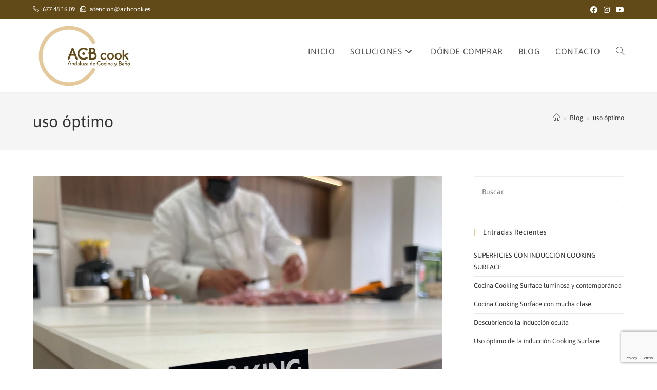

--- FILE ---
content_type: text/html; charset=utf-8
request_url: https://www.google.com/recaptcha/api2/anchor?ar=1&k=6LfiBrIZAAAAAHmb60Sj9lgHV-j7eHRR7FbRjsqc&co=aHR0cHM6Ly9hY2Jjb29rLmVzOjQ0Mw..&hl=en&v=PoyoqOPhxBO7pBk68S4YbpHZ&size=invisible&anchor-ms=20000&execute-ms=30000&cb=28q9o8175y16
body_size: 48686
content:
<!DOCTYPE HTML><html dir="ltr" lang="en"><head><meta http-equiv="Content-Type" content="text/html; charset=UTF-8">
<meta http-equiv="X-UA-Compatible" content="IE=edge">
<title>reCAPTCHA</title>
<style type="text/css">
/* cyrillic-ext */
@font-face {
  font-family: 'Roboto';
  font-style: normal;
  font-weight: 400;
  font-stretch: 100%;
  src: url(//fonts.gstatic.com/s/roboto/v48/KFO7CnqEu92Fr1ME7kSn66aGLdTylUAMa3GUBHMdazTgWw.woff2) format('woff2');
  unicode-range: U+0460-052F, U+1C80-1C8A, U+20B4, U+2DE0-2DFF, U+A640-A69F, U+FE2E-FE2F;
}
/* cyrillic */
@font-face {
  font-family: 'Roboto';
  font-style: normal;
  font-weight: 400;
  font-stretch: 100%;
  src: url(//fonts.gstatic.com/s/roboto/v48/KFO7CnqEu92Fr1ME7kSn66aGLdTylUAMa3iUBHMdazTgWw.woff2) format('woff2');
  unicode-range: U+0301, U+0400-045F, U+0490-0491, U+04B0-04B1, U+2116;
}
/* greek-ext */
@font-face {
  font-family: 'Roboto';
  font-style: normal;
  font-weight: 400;
  font-stretch: 100%;
  src: url(//fonts.gstatic.com/s/roboto/v48/KFO7CnqEu92Fr1ME7kSn66aGLdTylUAMa3CUBHMdazTgWw.woff2) format('woff2');
  unicode-range: U+1F00-1FFF;
}
/* greek */
@font-face {
  font-family: 'Roboto';
  font-style: normal;
  font-weight: 400;
  font-stretch: 100%;
  src: url(//fonts.gstatic.com/s/roboto/v48/KFO7CnqEu92Fr1ME7kSn66aGLdTylUAMa3-UBHMdazTgWw.woff2) format('woff2');
  unicode-range: U+0370-0377, U+037A-037F, U+0384-038A, U+038C, U+038E-03A1, U+03A3-03FF;
}
/* math */
@font-face {
  font-family: 'Roboto';
  font-style: normal;
  font-weight: 400;
  font-stretch: 100%;
  src: url(//fonts.gstatic.com/s/roboto/v48/KFO7CnqEu92Fr1ME7kSn66aGLdTylUAMawCUBHMdazTgWw.woff2) format('woff2');
  unicode-range: U+0302-0303, U+0305, U+0307-0308, U+0310, U+0312, U+0315, U+031A, U+0326-0327, U+032C, U+032F-0330, U+0332-0333, U+0338, U+033A, U+0346, U+034D, U+0391-03A1, U+03A3-03A9, U+03B1-03C9, U+03D1, U+03D5-03D6, U+03F0-03F1, U+03F4-03F5, U+2016-2017, U+2034-2038, U+203C, U+2040, U+2043, U+2047, U+2050, U+2057, U+205F, U+2070-2071, U+2074-208E, U+2090-209C, U+20D0-20DC, U+20E1, U+20E5-20EF, U+2100-2112, U+2114-2115, U+2117-2121, U+2123-214F, U+2190, U+2192, U+2194-21AE, U+21B0-21E5, U+21F1-21F2, U+21F4-2211, U+2213-2214, U+2216-22FF, U+2308-230B, U+2310, U+2319, U+231C-2321, U+2336-237A, U+237C, U+2395, U+239B-23B7, U+23D0, U+23DC-23E1, U+2474-2475, U+25AF, U+25B3, U+25B7, U+25BD, U+25C1, U+25CA, U+25CC, U+25FB, U+266D-266F, U+27C0-27FF, U+2900-2AFF, U+2B0E-2B11, U+2B30-2B4C, U+2BFE, U+3030, U+FF5B, U+FF5D, U+1D400-1D7FF, U+1EE00-1EEFF;
}
/* symbols */
@font-face {
  font-family: 'Roboto';
  font-style: normal;
  font-weight: 400;
  font-stretch: 100%;
  src: url(//fonts.gstatic.com/s/roboto/v48/KFO7CnqEu92Fr1ME7kSn66aGLdTylUAMaxKUBHMdazTgWw.woff2) format('woff2');
  unicode-range: U+0001-000C, U+000E-001F, U+007F-009F, U+20DD-20E0, U+20E2-20E4, U+2150-218F, U+2190, U+2192, U+2194-2199, U+21AF, U+21E6-21F0, U+21F3, U+2218-2219, U+2299, U+22C4-22C6, U+2300-243F, U+2440-244A, U+2460-24FF, U+25A0-27BF, U+2800-28FF, U+2921-2922, U+2981, U+29BF, U+29EB, U+2B00-2BFF, U+4DC0-4DFF, U+FFF9-FFFB, U+10140-1018E, U+10190-1019C, U+101A0, U+101D0-101FD, U+102E0-102FB, U+10E60-10E7E, U+1D2C0-1D2D3, U+1D2E0-1D37F, U+1F000-1F0FF, U+1F100-1F1AD, U+1F1E6-1F1FF, U+1F30D-1F30F, U+1F315, U+1F31C, U+1F31E, U+1F320-1F32C, U+1F336, U+1F378, U+1F37D, U+1F382, U+1F393-1F39F, U+1F3A7-1F3A8, U+1F3AC-1F3AF, U+1F3C2, U+1F3C4-1F3C6, U+1F3CA-1F3CE, U+1F3D4-1F3E0, U+1F3ED, U+1F3F1-1F3F3, U+1F3F5-1F3F7, U+1F408, U+1F415, U+1F41F, U+1F426, U+1F43F, U+1F441-1F442, U+1F444, U+1F446-1F449, U+1F44C-1F44E, U+1F453, U+1F46A, U+1F47D, U+1F4A3, U+1F4B0, U+1F4B3, U+1F4B9, U+1F4BB, U+1F4BF, U+1F4C8-1F4CB, U+1F4D6, U+1F4DA, U+1F4DF, U+1F4E3-1F4E6, U+1F4EA-1F4ED, U+1F4F7, U+1F4F9-1F4FB, U+1F4FD-1F4FE, U+1F503, U+1F507-1F50B, U+1F50D, U+1F512-1F513, U+1F53E-1F54A, U+1F54F-1F5FA, U+1F610, U+1F650-1F67F, U+1F687, U+1F68D, U+1F691, U+1F694, U+1F698, U+1F6AD, U+1F6B2, U+1F6B9-1F6BA, U+1F6BC, U+1F6C6-1F6CF, U+1F6D3-1F6D7, U+1F6E0-1F6EA, U+1F6F0-1F6F3, U+1F6F7-1F6FC, U+1F700-1F7FF, U+1F800-1F80B, U+1F810-1F847, U+1F850-1F859, U+1F860-1F887, U+1F890-1F8AD, U+1F8B0-1F8BB, U+1F8C0-1F8C1, U+1F900-1F90B, U+1F93B, U+1F946, U+1F984, U+1F996, U+1F9E9, U+1FA00-1FA6F, U+1FA70-1FA7C, U+1FA80-1FA89, U+1FA8F-1FAC6, U+1FACE-1FADC, U+1FADF-1FAE9, U+1FAF0-1FAF8, U+1FB00-1FBFF;
}
/* vietnamese */
@font-face {
  font-family: 'Roboto';
  font-style: normal;
  font-weight: 400;
  font-stretch: 100%;
  src: url(//fonts.gstatic.com/s/roboto/v48/KFO7CnqEu92Fr1ME7kSn66aGLdTylUAMa3OUBHMdazTgWw.woff2) format('woff2');
  unicode-range: U+0102-0103, U+0110-0111, U+0128-0129, U+0168-0169, U+01A0-01A1, U+01AF-01B0, U+0300-0301, U+0303-0304, U+0308-0309, U+0323, U+0329, U+1EA0-1EF9, U+20AB;
}
/* latin-ext */
@font-face {
  font-family: 'Roboto';
  font-style: normal;
  font-weight: 400;
  font-stretch: 100%;
  src: url(//fonts.gstatic.com/s/roboto/v48/KFO7CnqEu92Fr1ME7kSn66aGLdTylUAMa3KUBHMdazTgWw.woff2) format('woff2');
  unicode-range: U+0100-02BA, U+02BD-02C5, U+02C7-02CC, U+02CE-02D7, U+02DD-02FF, U+0304, U+0308, U+0329, U+1D00-1DBF, U+1E00-1E9F, U+1EF2-1EFF, U+2020, U+20A0-20AB, U+20AD-20C0, U+2113, U+2C60-2C7F, U+A720-A7FF;
}
/* latin */
@font-face {
  font-family: 'Roboto';
  font-style: normal;
  font-weight: 400;
  font-stretch: 100%;
  src: url(//fonts.gstatic.com/s/roboto/v48/KFO7CnqEu92Fr1ME7kSn66aGLdTylUAMa3yUBHMdazQ.woff2) format('woff2');
  unicode-range: U+0000-00FF, U+0131, U+0152-0153, U+02BB-02BC, U+02C6, U+02DA, U+02DC, U+0304, U+0308, U+0329, U+2000-206F, U+20AC, U+2122, U+2191, U+2193, U+2212, U+2215, U+FEFF, U+FFFD;
}
/* cyrillic-ext */
@font-face {
  font-family: 'Roboto';
  font-style: normal;
  font-weight: 500;
  font-stretch: 100%;
  src: url(//fonts.gstatic.com/s/roboto/v48/KFO7CnqEu92Fr1ME7kSn66aGLdTylUAMa3GUBHMdazTgWw.woff2) format('woff2');
  unicode-range: U+0460-052F, U+1C80-1C8A, U+20B4, U+2DE0-2DFF, U+A640-A69F, U+FE2E-FE2F;
}
/* cyrillic */
@font-face {
  font-family: 'Roboto';
  font-style: normal;
  font-weight: 500;
  font-stretch: 100%;
  src: url(//fonts.gstatic.com/s/roboto/v48/KFO7CnqEu92Fr1ME7kSn66aGLdTylUAMa3iUBHMdazTgWw.woff2) format('woff2');
  unicode-range: U+0301, U+0400-045F, U+0490-0491, U+04B0-04B1, U+2116;
}
/* greek-ext */
@font-face {
  font-family: 'Roboto';
  font-style: normal;
  font-weight: 500;
  font-stretch: 100%;
  src: url(//fonts.gstatic.com/s/roboto/v48/KFO7CnqEu92Fr1ME7kSn66aGLdTylUAMa3CUBHMdazTgWw.woff2) format('woff2');
  unicode-range: U+1F00-1FFF;
}
/* greek */
@font-face {
  font-family: 'Roboto';
  font-style: normal;
  font-weight: 500;
  font-stretch: 100%;
  src: url(//fonts.gstatic.com/s/roboto/v48/KFO7CnqEu92Fr1ME7kSn66aGLdTylUAMa3-UBHMdazTgWw.woff2) format('woff2');
  unicode-range: U+0370-0377, U+037A-037F, U+0384-038A, U+038C, U+038E-03A1, U+03A3-03FF;
}
/* math */
@font-face {
  font-family: 'Roboto';
  font-style: normal;
  font-weight: 500;
  font-stretch: 100%;
  src: url(//fonts.gstatic.com/s/roboto/v48/KFO7CnqEu92Fr1ME7kSn66aGLdTylUAMawCUBHMdazTgWw.woff2) format('woff2');
  unicode-range: U+0302-0303, U+0305, U+0307-0308, U+0310, U+0312, U+0315, U+031A, U+0326-0327, U+032C, U+032F-0330, U+0332-0333, U+0338, U+033A, U+0346, U+034D, U+0391-03A1, U+03A3-03A9, U+03B1-03C9, U+03D1, U+03D5-03D6, U+03F0-03F1, U+03F4-03F5, U+2016-2017, U+2034-2038, U+203C, U+2040, U+2043, U+2047, U+2050, U+2057, U+205F, U+2070-2071, U+2074-208E, U+2090-209C, U+20D0-20DC, U+20E1, U+20E5-20EF, U+2100-2112, U+2114-2115, U+2117-2121, U+2123-214F, U+2190, U+2192, U+2194-21AE, U+21B0-21E5, U+21F1-21F2, U+21F4-2211, U+2213-2214, U+2216-22FF, U+2308-230B, U+2310, U+2319, U+231C-2321, U+2336-237A, U+237C, U+2395, U+239B-23B7, U+23D0, U+23DC-23E1, U+2474-2475, U+25AF, U+25B3, U+25B7, U+25BD, U+25C1, U+25CA, U+25CC, U+25FB, U+266D-266F, U+27C0-27FF, U+2900-2AFF, U+2B0E-2B11, U+2B30-2B4C, U+2BFE, U+3030, U+FF5B, U+FF5D, U+1D400-1D7FF, U+1EE00-1EEFF;
}
/* symbols */
@font-face {
  font-family: 'Roboto';
  font-style: normal;
  font-weight: 500;
  font-stretch: 100%;
  src: url(//fonts.gstatic.com/s/roboto/v48/KFO7CnqEu92Fr1ME7kSn66aGLdTylUAMaxKUBHMdazTgWw.woff2) format('woff2');
  unicode-range: U+0001-000C, U+000E-001F, U+007F-009F, U+20DD-20E0, U+20E2-20E4, U+2150-218F, U+2190, U+2192, U+2194-2199, U+21AF, U+21E6-21F0, U+21F3, U+2218-2219, U+2299, U+22C4-22C6, U+2300-243F, U+2440-244A, U+2460-24FF, U+25A0-27BF, U+2800-28FF, U+2921-2922, U+2981, U+29BF, U+29EB, U+2B00-2BFF, U+4DC0-4DFF, U+FFF9-FFFB, U+10140-1018E, U+10190-1019C, U+101A0, U+101D0-101FD, U+102E0-102FB, U+10E60-10E7E, U+1D2C0-1D2D3, U+1D2E0-1D37F, U+1F000-1F0FF, U+1F100-1F1AD, U+1F1E6-1F1FF, U+1F30D-1F30F, U+1F315, U+1F31C, U+1F31E, U+1F320-1F32C, U+1F336, U+1F378, U+1F37D, U+1F382, U+1F393-1F39F, U+1F3A7-1F3A8, U+1F3AC-1F3AF, U+1F3C2, U+1F3C4-1F3C6, U+1F3CA-1F3CE, U+1F3D4-1F3E0, U+1F3ED, U+1F3F1-1F3F3, U+1F3F5-1F3F7, U+1F408, U+1F415, U+1F41F, U+1F426, U+1F43F, U+1F441-1F442, U+1F444, U+1F446-1F449, U+1F44C-1F44E, U+1F453, U+1F46A, U+1F47D, U+1F4A3, U+1F4B0, U+1F4B3, U+1F4B9, U+1F4BB, U+1F4BF, U+1F4C8-1F4CB, U+1F4D6, U+1F4DA, U+1F4DF, U+1F4E3-1F4E6, U+1F4EA-1F4ED, U+1F4F7, U+1F4F9-1F4FB, U+1F4FD-1F4FE, U+1F503, U+1F507-1F50B, U+1F50D, U+1F512-1F513, U+1F53E-1F54A, U+1F54F-1F5FA, U+1F610, U+1F650-1F67F, U+1F687, U+1F68D, U+1F691, U+1F694, U+1F698, U+1F6AD, U+1F6B2, U+1F6B9-1F6BA, U+1F6BC, U+1F6C6-1F6CF, U+1F6D3-1F6D7, U+1F6E0-1F6EA, U+1F6F0-1F6F3, U+1F6F7-1F6FC, U+1F700-1F7FF, U+1F800-1F80B, U+1F810-1F847, U+1F850-1F859, U+1F860-1F887, U+1F890-1F8AD, U+1F8B0-1F8BB, U+1F8C0-1F8C1, U+1F900-1F90B, U+1F93B, U+1F946, U+1F984, U+1F996, U+1F9E9, U+1FA00-1FA6F, U+1FA70-1FA7C, U+1FA80-1FA89, U+1FA8F-1FAC6, U+1FACE-1FADC, U+1FADF-1FAE9, U+1FAF0-1FAF8, U+1FB00-1FBFF;
}
/* vietnamese */
@font-face {
  font-family: 'Roboto';
  font-style: normal;
  font-weight: 500;
  font-stretch: 100%;
  src: url(//fonts.gstatic.com/s/roboto/v48/KFO7CnqEu92Fr1ME7kSn66aGLdTylUAMa3OUBHMdazTgWw.woff2) format('woff2');
  unicode-range: U+0102-0103, U+0110-0111, U+0128-0129, U+0168-0169, U+01A0-01A1, U+01AF-01B0, U+0300-0301, U+0303-0304, U+0308-0309, U+0323, U+0329, U+1EA0-1EF9, U+20AB;
}
/* latin-ext */
@font-face {
  font-family: 'Roboto';
  font-style: normal;
  font-weight: 500;
  font-stretch: 100%;
  src: url(//fonts.gstatic.com/s/roboto/v48/KFO7CnqEu92Fr1ME7kSn66aGLdTylUAMa3KUBHMdazTgWw.woff2) format('woff2');
  unicode-range: U+0100-02BA, U+02BD-02C5, U+02C7-02CC, U+02CE-02D7, U+02DD-02FF, U+0304, U+0308, U+0329, U+1D00-1DBF, U+1E00-1E9F, U+1EF2-1EFF, U+2020, U+20A0-20AB, U+20AD-20C0, U+2113, U+2C60-2C7F, U+A720-A7FF;
}
/* latin */
@font-face {
  font-family: 'Roboto';
  font-style: normal;
  font-weight: 500;
  font-stretch: 100%;
  src: url(//fonts.gstatic.com/s/roboto/v48/KFO7CnqEu92Fr1ME7kSn66aGLdTylUAMa3yUBHMdazQ.woff2) format('woff2');
  unicode-range: U+0000-00FF, U+0131, U+0152-0153, U+02BB-02BC, U+02C6, U+02DA, U+02DC, U+0304, U+0308, U+0329, U+2000-206F, U+20AC, U+2122, U+2191, U+2193, U+2212, U+2215, U+FEFF, U+FFFD;
}
/* cyrillic-ext */
@font-face {
  font-family: 'Roboto';
  font-style: normal;
  font-weight: 900;
  font-stretch: 100%;
  src: url(//fonts.gstatic.com/s/roboto/v48/KFO7CnqEu92Fr1ME7kSn66aGLdTylUAMa3GUBHMdazTgWw.woff2) format('woff2');
  unicode-range: U+0460-052F, U+1C80-1C8A, U+20B4, U+2DE0-2DFF, U+A640-A69F, U+FE2E-FE2F;
}
/* cyrillic */
@font-face {
  font-family: 'Roboto';
  font-style: normal;
  font-weight: 900;
  font-stretch: 100%;
  src: url(//fonts.gstatic.com/s/roboto/v48/KFO7CnqEu92Fr1ME7kSn66aGLdTylUAMa3iUBHMdazTgWw.woff2) format('woff2');
  unicode-range: U+0301, U+0400-045F, U+0490-0491, U+04B0-04B1, U+2116;
}
/* greek-ext */
@font-face {
  font-family: 'Roboto';
  font-style: normal;
  font-weight: 900;
  font-stretch: 100%;
  src: url(//fonts.gstatic.com/s/roboto/v48/KFO7CnqEu92Fr1ME7kSn66aGLdTylUAMa3CUBHMdazTgWw.woff2) format('woff2');
  unicode-range: U+1F00-1FFF;
}
/* greek */
@font-face {
  font-family: 'Roboto';
  font-style: normal;
  font-weight: 900;
  font-stretch: 100%;
  src: url(//fonts.gstatic.com/s/roboto/v48/KFO7CnqEu92Fr1ME7kSn66aGLdTylUAMa3-UBHMdazTgWw.woff2) format('woff2');
  unicode-range: U+0370-0377, U+037A-037F, U+0384-038A, U+038C, U+038E-03A1, U+03A3-03FF;
}
/* math */
@font-face {
  font-family: 'Roboto';
  font-style: normal;
  font-weight: 900;
  font-stretch: 100%;
  src: url(//fonts.gstatic.com/s/roboto/v48/KFO7CnqEu92Fr1ME7kSn66aGLdTylUAMawCUBHMdazTgWw.woff2) format('woff2');
  unicode-range: U+0302-0303, U+0305, U+0307-0308, U+0310, U+0312, U+0315, U+031A, U+0326-0327, U+032C, U+032F-0330, U+0332-0333, U+0338, U+033A, U+0346, U+034D, U+0391-03A1, U+03A3-03A9, U+03B1-03C9, U+03D1, U+03D5-03D6, U+03F0-03F1, U+03F4-03F5, U+2016-2017, U+2034-2038, U+203C, U+2040, U+2043, U+2047, U+2050, U+2057, U+205F, U+2070-2071, U+2074-208E, U+2090-209C, U+20D0-20DC, U+20E1, U+20E5-20EF, U+2100-2112, U+2114-2115, U+2117-2121, U+2123-214F, U+2190, U+2192, U+2194-21AE, U+21B0-21E5, U+21F1-21F2, U+21F4-2211, U+2213-2214, U+2216-22FF, U+2308-230B, U+2310, U+2319, U+231C-2321, U+2336-237A, U+237C, U+2395, U+239B-23B7, U+23D0, U+23DC-23E1, U+2474-2475, U+25AF, U+25B3, U+25B7, U+25BD, U+25C1, U+25CA, U+25CC, U+25FB, U+266D-266F, U+27C0-27FF, U+2900-2AFF, U+2B0E-2B11, U+2B30-2B4C, U+2BFE, U+3030, U+FF5B, U+FF5D, U+1D400-1D7FF, U+1EE00-1EEFF;
}
/* symbols */
@font-face {
  font-family: 'Roboto';
  font-style: normal;
  font-weight: 900;
  font-stretch: 100%;
  src: url(//fonts.gstatic.com/s/roboto/v48/KFO7CnqEu92Fr1ME7kSn66aGLdTylUAMaxKUBHMdazTgWw.woff2) format('woff2');
  unicode-range: U+0001-000C, U+000E-001F, U+007F-009F, U+20DD-20E0, U+20E2-20E4, U+2150-218F, U+2190, U+2192, U+2194-2199, U+21AF, U+21E6-21F0, U+21F3, U+2218-2219, U+2299, U+22C4-22C6, U+2300-243F, U+2440-244A, U+2460-24FF, U+25A0-27BF, U+2800-28FF, U+2921-2922, U+2981, U+29BF, U+29EB, U+2B00-2BFF, U+4DC0-4DFF, U+FFF9-FFFB, U+10140-1018E, U+10190-1019C, U+101A0, U+101D0-101FD, U+102E0-102FB, U+10E60-10E7E, U+1D2C0-1D2D3, U+1D2E0-1D37F, U+1F000-1F0FF, U+1F100-1F1AD, U+1F1E6-1F1FF, U+1F30D-1F30F, U+1F315, U+1F31C, U+1F31E, U+1F320-1F32C, U+1F336, U+1F378, U+1F37D, U+1F382, U+1F393-1F39F, U+1F3A7-1F3A8, U+1F3AC-1F3AF, U+1F3C2, U+1F3C4-1F3C6, U+1F3CA-1F3CE, U+1F3D4-1F3E0, U+1F3ED, U+1F3F1-1F3F3, U+1F3F5-1F3F7, U+1F408, U+1F415, U+1F41F, U+1F426, U+1F43F, U+1F441-1F442, U+1F444, U+1F446-1F449, U+1F44C-1F44E, U+1F453, U+1F46A, U+1F47D, U+1F4A3, U+1F4B0, U+1F4B3, U+1F4B9, U+1F4BB, U+1F4BF, U+1F4C8-1F4CB, U+1F4D6, U+1F4DA, U+1F4DF, U+1F4E3-1F4E6, U+1F4EA-1F4ED, U+1F4F7, U+1F4F9-1F4FB, U+1F4FD-1F4FE, U+1F503, U+1F507-1F50B, U+1F50D, U+1F512-1F513, U+1F53E-1F54A, U+1F54F-1F5FA, U+1F610, U+1F650-1F67F, U+1F687, U+1F68D, U+1F691, U+1F694, U+1F698, U+1F6AD, U+1F6B2, U+1F6B9-1F6BA, U+1F6BC, U+1F6C6-1F6CF, U+1F6D3-1F6D7, U+1F6E0-1F6EA, U+1F6F0-1F6F3, U+1F6F7-1F6FC, U+1F700-1F7FF, U+1F800-1F80B, U+1F810-1F847, U+1F850-1F859, U+1F860-1F887, U+1F890-1F8AD, U+1F8B0-1F8BB, U+1F8C0-1F8C1, U+1F900-1F90B, U+1F93B, U+1F946, U+1F984, U+1F996, U+1F9E9, U+1FA00-1FA6F, U+1FA70-1FA7C, U+1FA80-1FA89, U+1FA8F-1FAC6, U+1FACE-1FADC, U+1FADF-1FAE9, U+1FAF0-1FAF8, U+1FB00-1FBFF;
}
/* vietnamese */
@font-face {
  font-family: 'Roboto';
  font-style: normal;
  font-weight: 900;
  font-stretch: 100%;
  src: url(//fonts.gstatic.com/s/roboto/v48/KFO7CnqEu92Fr1ME7kSn66aGLdTylUAMa3OUBHMdazTgWw.woff2) format('woff2');
  unicode-range: U+0102-0103, U+0110-0111, U+0128-0129, U+0168-0169, U+01A0-01A1, U+01AF-01B0, U+0300-0301, U+0303-0304, U+0308-0309, U+0323, U+0329, U+1EA0-1EF9, U+20AB;
}
/* latin-ext */
@font-face {
  font-family: 'Roboto';
  font-style: normal;
  font-weight: 900;
  font-stretch: 100%;
  src: url(//fonts.gstatic.com/s/roboto/v48/KFO7CnqEu92Fr1ME7kSn66aGLdTylUAMa3KUBHMdazTgWw.woff2) format('woff2');
  unicode-range: U+0100-02BA, U+02BD-02C5, U+02C7-02CC, U+02CE-02D7, U+02DD-02FF, U+0304, U+0308, U+0329, U+1D00-1DBF, U+1E00-1E9F, U+1EF2-1EFF, U+2020, U+20A0-20AB, U+20AD-20C0, U+2113, U+2C60-2C7F, U+A720-A7FF;
}
/* latin */
@font-face {
  font-family: 'Roboto';
  font-style: normal;
  font-weight: 900;
  font-stretch: 100%;
  src: url(//fonts.gstatic.com/s/roboto/v48/KFO7CnqEu92Fr1ME7kSn66aGLdTylUAMa3yUBHMdazQ.woff2) format('woff2');
  unicode-range: U+0000-00FF, U+0131, U+0152-0153, U+02BB-02BC, U+02C6, U+02DA, U+02DC, U+0304, U+0308, U+0329, U+2000-206F, U+20AC, U+2122, U+2191, U+2193, U+2212, U+2215, U+FEFF, U+FFFD;
}

</style>
<link rel="stylesheet" type="text/css" href="https://www.gstatic.com/recaptcha/releases/PoyoqOPhxBO7pBk68S4YbpHZ/styles__ltr.css">
<script nonce="MlBKGA81qIktvQ5id-ZFyA" type="text/javascript">window['__recaptcha_api'] = 'https://www.google.com/recaptcha/api2/';</script>
<script type="text/javascript" src="https://www.gstatic.com/recaptcha/releases/PoyoqOPhxBO7pBk68S4YbpHZ/recaptcha__en.js" nonce="MlBKGA81qIktvQ5id-ZFyA">
      
    </script></head>
<body><div id="rc-anchor-alert" class="rc-anchor-alert"></div>
<input type="hidden" id="recaptcha-token" value="[base64]">
<script type="text/javascript" nonce="MlBKGA81qIktvQ5id-ZFyA">
      recaptcha.anchor.Main.init("[\x22ainput\x22,[\x22bgdata\x22,\x22\x22,\[base64]/[base64]/[base64]/[base64]/cjw8ejpyPj4+eil9Y2F0Y2gobCl7dGhyb3cgbDt9fSxIPWZ1bmN0aW9uKHcsdCx6KXtpZih3PT0xOTR8fHc9PTIwOCl0LnZbd10/dC52W3ddLmNvbmNhdCh6KTp0LnZbd109b2Yoeix0KTtlbHNle2lmKHQuYkImJnchPTMxNylyZXR1cm47dz09NjZ8fHc9PTEyMnx8dz09NDcwfHx3PT00NHx8dz09NDE2fHx3PT0zOTd8fHc9PTQyMXx8dz09Njh8fHc9PTcwfHx3PT0xODQ/[base64]/[base64]/[base64]/bmV3IGRbVl0oSlswXSk6cD09Mj9uZXcgZFtWXShKWzBdLEpbMV0pOnA9PTM/bmV3IGRbVl0oSlswXSxKWzFdLEpbMl0pOnA9PTQ/[base64]/[base64]/[base64]/[base64]\x22,\[base64]\\u003d\x22,\x22ZcOPTcOQwqtgw7rDizIWw67DkcK1fiXCvsKQw4B2wq7Ct8KrFcOEfknCvinDrS/Co2vCuh7DoX5uwp5Wwo3DgMOhw7kuwqM5IcOIKQ9Cw6PClMOgw6HDsFxbw54Rw7PCuMO4w417eUXCvMKsbcOAw5EAw4LClcKpKcKxL3tZw4kNLHIHw5rDsXDDugTCgsKMw7guJlrDgsKYJ8OewoduN3bDq8KuMsK2w43CosO7fsKtBjMqT8OaJAM2wq/[base64]/LMOBwpHCqsKcwq0eB8KfW8OLYcKGw7cqXMOKFSAKCMK4CyjDl8Oow6FNDcOrHxzDg8KBwonDrcKTwrVVRlB2LSwZwo/Chlcnw7okXmHDsirDrsKVPMO6w77DqQpOYlnCjkXDmlvDocOyFsKvw7TDmhTCqSHDgMOHclAfasOFKMKfUGU3Nw5PwqbCkUNQw5rChsK5wq0Yw53CpcKVw7o0PUsSD8Oxw63DoRlNBsOxfzI8LCQyw44CH8KdwrLDuhZoJ0tOH8O+wq0/wqwCwoPCr8OTw6AOb8OhcMOSPwXDs8OEw5dXecKxIgZ5asOgAjHDpwARw7kKHcOhAcOywql+ejkuWsKKCAbDqgF0ZT7CiVXCkwJzRsOTw4HCrcKZTDJ1woc0wqtWw6F3eg4ZwoowwpDCsB7DqsKxM3Y2D8OCHhI2woAfR2EvNRwBZQg/[base64]/DvcO/w4FYw558w4ADwrNnODBFb3XDhsKJw7AwSXTDjMOzUcKgw77Dk8ORQMKgTCjDuFnCuhspwrHClsOUXDfChMOiZMKCwo4Iw77Dqi8wwp1KJkcawr7DqlzCtcOZH8Oiw4/Dg8OBwrnCgAPDicKtRsOuwrQRwqvDlMKDw6jCmsKyY8KpZ3l9acKdNSbDizzDocKrEMOQwqHDmsOuER87wr/DhMOVwqQlw7nCuRfDmMOlw5PDvsO0w6DCt8O+w6M0BSthBh/[base64]/[base64]/DgF0Zw6DDlWzDgF98BC7DrRLCm8Kdw6V3w63DnMKOHcO+FAlsZ8OBwpYhDkHDu8KdAMKIwq/CnRJnH8Ouw4oeW8Kvw6UafAtiwrRWwqLDnkNkFsOlw4rDhsONHsO/w55Iwr5Gwplmw7BQIQgJworDscO2SXbDkj48esOYOMOWMsKGw5oBOizDksOSw43CuMKkw7jChxPCmg7Dqh/DkW7CuEDCr8OpwqnDv0zCpHJsasOIwqfCvBvDsUjDu0Ecw4MbwqDDhsKfw47DsAsvVsOtw5DDssKKYsOZwqHDmcKRw5TDnWYOwpJDwqt9w4pfwqPCtxZhw5JxWHPDm8OASmnDhkLDtsOaIMOMw5dzwooeM8OIwobCh8O4MwXDrGUNED/CkyVcwqQ3wp7Do24HIlHCg0obUMK7QURHw5hNPmpowpnDosO0H21AwoxMwqFiw70pH8ODVcOew7zCoMKjwqnDq8Ofwq9Rwo3ChilTwoHDmjvCocKufjvDl0rCqcOgccOcC3REw7oGw7EMAnHCk1lEwqwpwrpvGGlVLMOZXMKVFsK/S8Kgw7lRwovDjsO/VlvDkDtkwodSAcKLw47ChwJhBDLDjD/DrR9ew6zCtUsnNMOKZzDCuEPDtyJYPmrDv8KQw5cELcKTDcKMw4hfwpUMw48QI3hswofDp8K6wrTCiXRVwq7CrU4IMRtXDcOuwqbCpk3CrjMfwpDDpDcYb2IIP8OhL1XChsK2wo/[base64]/w4R8UMOGwqnDtcOqKwDCuETDisKZwocewpcgw5QVCEzClkJ+w48rWyTCmcOMGsOZeGnCmHEaBsO4wqFjdV0KNcONw6jCsgEJwqTDusKqw6zDmMOsMwt8Y8K6wp/CkMO0dhrCp8Osw4PCmy/CiMOSwrHClMK8wppzHAjCo8KGVcOweCzChcKswr3CsB0HwrXDsAMNwq7CoyYwwq3Cg8KHwodew4ExwoXDosKoQsOswr3DtTZmw4sywqJ9w4LDhMO5w5IUw7d+CMO7Ix/[base64]/Dm35Tw4lEwrogwqs4RxLCtF/[base64]/DkkfCo8KnYMKafsOFwqTCizomZGspBMK4w5LCncKLCsKMw6k/w4MlGxJkwpfCk0ctw5jCkxlywq/[base64]/Cu2XDsgLDlA4LR3HDoW7ClF1RRzEvwrbDk8ObeWXCnUNUSyRtcsO7woDDpk1Dw78hw7Ezw70twrzCicKrcCnDi8KxwoQ2wrvDjR0Qw7F/AEkETRLDuTfChgRnw60lZcKoGwsJw43CicO7wrXDgAoHPMO5w78TT0wxwqXCusK2wpnDj8Ogw4HCl8OZw6PDu8KXcktswqnCux5XAA3DhsOgAcOPw5nDusK4w49Pw4rChMKQw6XCnsK1Ln7CmCVTw6LCqzzCgmDDh8Oaw5M/Z8KtTsKxBFLCkAkiw4PCu8Ocwrk5w4fDsMKVw4/DoBRNdsOCwp3DiMOrwohqBsOEXU7DlcOTaS7DhMOVbsK7XQZbYX16w5wbBGJCScK+e8Ktw4bDs8Kuw7YpEsKOccK4AhlsK8KCwo7DvFvDin/CkXbCsilXGcKVJsOtw59bw7MKwrNvDjjCmsKlbArDoMKpeMKKw4FLw7pNCMKMw5PCmsKJwpDCkC3DnsKLwojClcOvbiXCmFYzeMOnwpnDiMK9wrBPCyAbJwfCqwVNwojCqh0bwo7ChMOzw4/ClMO+woHDo1LDiMOAw7bDiW/ClXrDk8KoNFIKwpFvSTfCrsOew4nDrQXDvnjDksObEjZZwpsIw5QeQgApLH9/XGJFT8KFRMO1VcK4w5fCoA3DhsO+w4dyVDliI1jCt3Mbw6LCrcOPw7nCu3Z1wrfDtzIlw7PChhttw4A9a8K3wpp4O8Oww5svXgI9w5/DumZeVnQzWsKvw68EZBsoeMKxFjTDk8KHIHnCgMKPFMOvNn7DtsKrw6deJsKZwq5GwoXDqjZFw7zCvTzDrmTCgcKaw7/CoTF6KMO5w5gWXy3CkcO0K1Inw6U8LsOtajdOYsO7wolrdcKlw6/ChF/[base64]/CiMOxw7zCkTXDphnDgiPCuMO4wq9Vw44Jw77CrH3Cl8KnUMKmw7QzSHNyw6E1w7p2e1QRRcKsw5hAwozDqy01wrDComLDn3zCmWlDwqXChcK4w7vCglA+wpZMwqptUMOhwpXCjsO6wrDDu8Knb08Lw6DDoMKQfB/DtMONw7c3w6HDoMKnw69JUUfDjMKEEAzCpcOTwoZ0aw50w4xIIsOXw5LCjsO0IwEowqwjU8OVwpkqIwhOw6JnQ0HDgsKhfSnDtl4vN8O7wqzCpsOjw6/DjcOVw48vw5/DosKmwrJrwojDjMOAwr/[base64]/[base64]/CjMKDw4EewqshFRfCpsOLwo0lFMOpwqQKdsOFQMOuKcOwEitew5oqwrlAw73Dqz3DtQ3CksOywpTCpcKFJcOUw6nCtC7CjcO2XMOXSVdvFTs/F8KfwobCsjMGw6TDmXfChSHCuShPwpPDhMKaw4xOPHIiw5HDiGnDnMKUBnQxw6VhOMK0w5ENwoFOw7LDv0nDv2xdw6ozwqBNw7rDgMOOw7LDisKDw6s/AcKNw6vCnX7Dh8OKTGTCumvDqMK5HgXCtsKXT1HCucOYwpsZFn0zwo/DtGgeeMOhccO0wonDux/[base64]/CkQnDtcKEwpYKd8KlICNgwogpwrIOBTnDtjIdw5cJw69Hw4rCgkrCpX9lw5jDigd5UnfCjCtjwqrCnHjDhW3DvcKYe2Yaw6rCtQDDjjTDqsKFw7HCgMK2wq9swoV2BjLDsE1DwqXDv8OyLcOTwo3ClsKAw6QsWsO4Q8K9w6xFwpg+DgF0SkjDrsKbw5/DlwXDklfDmETCiHQ9UkA8Sw7Ct8KoewZ7w6DDpMK3w6VIG8K1w7Fcdi3Dv14Ww7HDg8O8w5DDrApcPAvDlFYlwoYQccOgwqLCkCfDvsKIw68FwqUSw6BJw6MAwq/Dt8Knw4jCoMOeC8KAw5ILw6vDvCVQecOmXcKHwrjCssKLwr/DsMKzPcKXw67CqQVMwp1Zw4hxYDDCrlfDtBtzWjwGw4hGBMO5MMOyw6xECMKRHcO+SCtKw7jCgMKFw7nDshDDhyvDpC1Gw6Zqw4MVwrvCgTdawrzCmB9uPsKbwrM2wqjCpcKFwp0swqcKGMKHXmTDh2BXGMKYDiU/wqTCh8OdZcKWE3Y0w7t6Z8KLDMK2w4Ftw6LCgsODUDcww6E+w6PCjCPCl8OmWMOgGX3Dj8KnwoJcw4Mww7PCkkrDmU9ow7IGMTzDszEKAsOkwqXDvRI9w7TCk8O7bl8xwq/CkcOiw5zDgsOoeTBwwqkpwqjCqxQ/bwnDvyDCo8OsworClQNzCcOcGMKIwqjDoWnCuH7Cu8K3ZHRYw7dEN0jDn8ODesOuw7bCqW7DosK/w4oAa11Mw67CqMOUwpEFw7/DkWTDmCnDt18Zw6vDtMKcw7vDisKEwqrCiXYJw7MfOcKCN1TCj2XDlEZfw50aKn1BV8KuwrMUBms6SUbCgjvDnsKeAcKUQErCjBhuw5piw6TDgEd3w4YDbyDChcKewrVPw7vCocOXYXE1wrPDh8KDw55QFMO4w5waw7DDuMONwo4Kw7F4w7rCjsO1XQ/CkR7CmsOHX14NwplvFHnCr8KFLsKkw6xKw7pCw6/DvcK2w7lkwqvCrcOow7nCr24lESnCgMOJw6jDlFE9w5NRwqPCv2FWwo3DoGzDnMKxw4tHw7PDr8KzwqQIb8KZGsO/wobCu8OuwoFwRnUnw5dEw5XCryTClzUYejwWEnrCtsKuDsKCw7pnIcO6CMKcQQoRJsOxCQIZwrJAw54STcK1TMK6woTCu3vChSEvNsKewqnDqjMMZMKmJsOqXmQhw5zDrcOaFB/DgMKJw5QfYhzDrcKJw5BVfcKjagvDr3lLwpUvw4DDssOSAMO3worCmMO4wo/CklItwpLCiMKsJCrDrcKUw5dwB8KzDxM4KsKNUMObw6nDmUsfMMOxbsOWwpLDhyvCosKOIcOLGDLDiMKse8KWwpFCUDdFScOZPcKEw6HDpsKqw65lKcK7KsOfw650wr3Cm8KAHhHDqj0zw5VNCWosw6vDig/DssOWOn01wrsABwvDtsOsw7LDmMOzwozDhcO+wqXDvyVPwqTCgX/[base64]/CtsKuTThdw6QTw77DpMOiw7t3w7bDsAYBw4/[base64]/[base64]/DocOTw73DucO5wpXCicKXwrEAFcKAwrvDnsOyWxDCtcKNZ8Osw4J5woXCnsKIwrd3HcOab8KHw6UlwpjCosKoZFvDoMKTw7/DoTErwpoeTcKewrp3GV/CmcKaFGRew5DCuXZGwqzDnnDCqxbCjDLCuD54wo/[base64]/DnMKzAwtSw5sjOD4Jw5rDgUnClU/DqcONw4g9TF3CvzNgw5TCslzCpcK0Z8KYTMKOeD7CosK/UW/DnA41S8KoTMOXw7sbw5UabSQiwqk4w4F3a8K1TMKNw5JrN8O8w4XCpcKBciJ2w5tBw6XDhhZ/w7LDkcKkADDDgcKQw5M/J8KtSMK4wpbDgMOfA8OJFCh8wrwNCsOGVsKPw5LDqCRiwoltBxpqwqXDrsKBDcO5woMkw6vDqMO9wonCoClGEsK1Q8O5KxDDoVrDrMORwpHDpMKDwpzDvcOKJSlpwpp3QCpFScOBSnvCk8K/ScKGdMKpw4bCrFTDqw4cwqJaw7UfwoDDs2cfNcOywrLClk5Cw5FKB8K3wrjCv8Khw6NWEsKzBwBzwq7DqMKZU8KnfMKvE8KXwqkww43Drn4Xw753PxQrw7nDqsO2woLDhndUccOcw7/DssK9eMOAHcOIBGA6w7tNw6nCjsK8wpXCnMOdBcONwrdDwok1XsOAwrLCi3JnSsOCMMKxwo5GJVfDhBfDiVXDlArDjMK3w65iw4vDscO9wrd/CjDDuCPDvwAzw7UJbUfCk1bCs8Kiw6N/[base64]/CtzrDtCvDjMKNw4c/KhXCh2BBW8OhwrMFw5HDvMKfwoBiw6MZfMKfD8OTwqQaWMKSw6DDpMKvw4dmwoJRw79mwoltN8OwwoUXDhnCt1UZw5HDqR7CqsOCwoo+NEbDvzBEw7U5wo1OJsKSaMOcw7B4woVcw6AJwqUTUxXCtAnCizjDgXZ8w5DDvMKKQ8Oaw5XDuMKfwqHDuMK0wozDscKTw4/DssODMVZQahZ0wqDCkklud8KBNcOdLcKcwpcOwqfDvzlcwq8PwoVQwpBxRVErw5QXTnYuP8KAK8OhYlYuw6XDscKow7HDpkwac8OPRAfCr8OATMKKXk/[base64]/[base64]/[base64]/DscKfw5owwpbDgsKoAMKUK8KvaTFwwqFoIzHDsMKYDFRUw47CuMKWIcOCEgvCiWzCoS4BdsKoV8K6VMOHEMObcMOkE8KOw5TCpz3DqWbDmMKgf2LCmFrDv8KaJ8K/wpHDvsKJw6lGw5zCiGUUMWHCr8KNw7bDkjLDnMKewrozDsOiJcODRsObw7tEw6XDonPDtkbCnG3DhiPDrw3Du8Ofwo5ew7/Cu8OuwpFlwpBTwo4fwpoFw7nDtcKVUCnDvSzCvznChcKIVMK6X8K/CsOiNMOAEMKvaQ5xTVLCnMKFMsKDwrYHD0E2R8O2w7tyfMOtZsORFMK4w4jDkcKrwplzbcOoC3nCiBrDshLCn2TCqBRzwoMSGlMqCsO5wqzDk3bCgjUsw4rCqBvDjsOsaMOGwpB3wpzDvMOBwroVwofCtcKyw4hGw5BDwqDDrcOzw6fCtQfDnyvCpcO5ShjClMKZMMO/w7LCpwnDvsObw7wXYcO/w401VcKaV8KfwrtLNMKOw6nDvcOIdg7CpW/DvVARwpEuVghCbx7CqnbDosOzXwFyw44Uwph6w7TDvMKhw7oEAcKAw5F2wqE8wrzCsQ3DhWjCs8K3wqTDiHXCgcOIwrLCvTTDgsO+ScKnbRrCsBzCtHTDlMOkEVx5wrXDtsORw6lDCixOwpDDlVjDnsKHcxvCusObw6bCq8KawqrDncK2wrsKwr7CrG7CsBjCjm/Dm8KbMBfDrMKjJcOxVcKhMFlzwoDCok3Dgi0Uw4LCjsOdwqJQNsO/GC5uMsKtw5orw6bCh8OZBMKCfBp9woPDjGLDsk8HKyTDocOiwrtJw6V/[base64]/[base64]/[base64]/CTTDliZkTMKEw7rCk8KwCcKHKMONCSnDtMOBwqHDthTDnF15bcKNwqvCosORw5NKw44IwobDnEPDqmtrX8O6w5rClcKMNQoiUsKbw45owofCq3jCmsKhamccw488wq9pYMKxSw48PsOnTsO9w7/CsyVGwotswpvCmGwiwoICw4/CvMKrR8Ofw6LDswpjw7EVEjAlw4jDtMK4w6TCisKkXlXDhj/[base64]/DisO5HsKeER3Do8OJS0MSVHNHUMOmYCAYw4Z9XMK7w4oYw5LCgFwKwqrChsKswprDr8OeM8K/bQISbBU3WR/DpcO9HWtNSMKZVVTDqsK0w4HDqi49w57CisKwZDAawq4wKMKKXMKHbm7CkcOewrtuD2nDrMKUOMKUw4NgwqLDsD/DpjjDlggMw5oZwrjCicO0w40VBk/DusO6wojDkBR9w4nDpcKxJ8Obw7rDqAnCkcO9wpzCm8OmwrvDs8OUw6jDj0vDg8OZw5lCXj1BwojCscOlw6zDtzdjCx7CpnsdZsK+LcO/[base64]/Cl0oew5U2wrnDtMKyPcKcLsKfwolMwpQ5L3xuHiLDj8Oiwp3DrMKNZWZvFsKRNjsLw5tWO3JzN8KUXcKNAgvCrRjCpDJ7w7fCnkfDi0bCnVlsw4l/[base64]/WWnDtsO8wp3ClsK+UcOmMnzCmyxUw61Cw5DCksK3wq7DosKTV8KYw6ZqwqIFwpbCoMOCS3J3SldEwpBswqgewrLDo8Kgw5jDjRzDijDDqsKLIxrCkMKSY8OuZ8KCbsKnZSnDl8OEwokzwrzCr3J1PwnCn8Kuw5A+UsKXYlHDkEHDi3hvwpRiXHN9w7BqPMORPHHDrS/Cr8Okwqovwoc4wqfDuHvDpMOzwplxwosPwrZNwpZpTyzCj8O8wrEJPMOiHcOAwooEWAdOaQMlLsOfw40kw7bChEwQwqrCnUBGTcOhf8KXc8K/[base64]/Dh1/DvcO7LxwrVsKUVXx3wrUew6DCpMOKFcOAacKPCXxjw7fCmioQE8KUwofCrMKpB8OKw4nCksO2GnUYOMKFBMKDwqLDoG/Dl8KNLFzCssODFnrDmsKaWxUOwpRZwq4dwpjCnEzDrMOew40uXsOiCsONHMK6bsOQQMO0SMK6McKywocCwqIwwpgEwoB+ScKdXkbCqMK/MCgnZgQuAMOVeMKkEcKHwr1hbE/CpFDCmlPChMOiw7Zcbx3DscKpwp7CkMOJwonCkcOUw7g7fMK/[base64]/w5PCpMOrw6o8wpHDu8OswoXDtXg2wpgdw6LDqCbCi0rDjVTCgn7ClMOEw5vDtMO/Z1Bhwp8rwrvDg2bCgMKIwrLDlhd4f1nDrsOIdn0NKMKpSSY0wqjDizHCi8KHPnnCj8K/[base64]/CkcO/PMKJwqlZYGXCpsKawrDCoRQ/QkjDn8OGXcOewqnCkipiwohDwoHDocOLX8Oaw7rCrVjCvz4Hw7/DphMXwpfDm8KCwrTCjMKuGsOmwpzCmxTCqkvCjzFfw4PDkmzCnsKaA34/[base64]/CvxBhQ8OeCcKUw57DrcOzbwFEw6PDjV/DpwbCtS99HgkITAXDp8OaRARJwqXCtUTCvUrCncKUwqHDs8KAXTDCogvCtRtBc3LCu3bCiRnCrsOGLhLDocKMw7nCpnVLwpsCw4nCtj/DhsKKQ8Opw77DhMOIwpvCqSNnw6zDnylQwoXDtcOGworChh5kw7nCnizCq8K5EMO5wobCunJGwr1rfTnCn8OEwqBfw6V4HTZkw6LCiBgjwoBgw5bDsgYGYQ1BwqNBwpHDlHBLw5JLw4vCrU/[base64]/[base64]/CocKNwqQoCATCt8O6EE16c8Kvwp84w5QYwovCl3hGwp4kwrPCrSBzSmMwJ2TCr8ONfsKmSjlcwqJYZ8Omw5UXQsKyw6Uxw4zDtSExSsKFEkJlOcOAdVvCr3XDncODYhfDhDYPwp10aBwxw4jDjA/CnHVyABMNw6HDrmgbwo1Tw5Jgw7ZofsKLwrzDgCfDq8O6woTCt8Oaw5VLOcORw6kWw7ogwq0oUcO+H8OUw4zDnMKXw7XDqW7CjsOcw4XDgcKWw7JdcjcPw6jCpHTDvcOcTGJ/[base64]/CuwxGwq4nwqDCmDzDr8Klw5h1w7oyw4IyJDzDn8KXwqt/d35NwrbCjz7CiMOhDsOPIsOmw4fCjU1JESs6fA3CtwXDr3nDnmHDhH4LcQIPYsK5Px7CtXDCgVzDv8KMwofCsMO/KMKuwq0XP8O2B8Oawo/[base64]/[base64]/DDIMRFnDpsOnwrRFRsK3OyJnL8KhXjlhw79WwonCkzdvSnDCkzPDncKBYcKKwoPDsycze8Kdw59JbMK9Wj3DlFUKM2ATeVfCkMO9wobDosOAwpfDt8OPesKbRRYiw7nCnHIRwpEqcsKJZXfDncKlwp/CncKBwpDDvMOUH8KKAMOswpnChCjCuMOHw5hceBYwwoHDnMORU8OWOsK0M8K/wq0PDUEUHwtMV1/DmQ7DgQvCisKEwrXCq3LDk8OVTsKpdMOqDhouwpg1PnsrwoBLwrPCp8K8wrJtVFbDucODw4jCtx7Dr8K2wrxHPcOWwr1CP8KbeTnCrypUwo12Wx/[base64]/CgnDCksKlFsKLwrXDuMKuNMKfw7kgw7kVw60zGcKpwoI3wq05aXPCm0PDusO+dsOzw5nCvl7DuFVvSSjCvMOswq3DqsKNwqrDhMKBw5jDjj/DmxYPw5ESwpbDq8OtwrLCpsOcw5HCglDCo8KHMg1UYzcDw6PCogHCk8K6SMO3LMOdw7DCqMKzPMKiw4/CtmzDpMO7NsOhBBXDuXFAwqV2wrklScOsw7/CuzkNwrB8Gxhtwp3Cq0zDlMKuWcOvwr7DsCU3WwLDuiJBM3jCv2Z0w5p/[base64]/CkcKjTsKdUwzCvA0XwqfCocKSwrMECCUqw53DhMOQYk5twq7DuMK8eMO3w6bDsFJ7fk7Ct8O4WcKJw6DDvA3Ci8O9wo3Ct8OPd11mccK9wpEswrfCk8Kswr3CgBPDk8KpwoM+d8Odwp5dH8KXwqN3L8KoGMKZw7NXDcKcIMOowo/DmiYfw65LwoMowoocEMO9w7JrwrEDw6dtwqLCscKPwoF4DlfDp8Knw5gFasKHw4EHwooFw6rCkErCmHw1wq7DvMOxw6JKwqgfMcK8asK9w4vCnwjChAzDh3LCnMKuXsKpNsKzMcKFbcOaw4t/worCv8O1w6XDvsOCw7HDg8KOR2ANwrt/U8OtXT/DssKSPkzDhT1gTcKHRMKMK8KRw4Jnw5kqw4RYw4lsGkAzTjTCtyIXwpzDo8KXJgrDlB7DqsOrwo1DwovDtETCrsO4EsKFGQ4JHcOHSMKrNGHDvGTDqwl8ZcKCw6fDi8K1w4nClAPDp8Kmw4nDvE7Cnzphw4Z2w7I3wqtGw5rDg8KAwpXDjsOnw4p/[base64]/CvkNzw63CtWkbwoTDhzB3CFIGelgpahRNwqI1ccOgHMKnGybCv33DhMKgwqwmag3DiWRZwprCjMK2wrXDr8Kkw57DscO3w5UOw6jChzfDmcKOYsOAw4VDw6hcw69qDsOxc2PDg0xcw7LCp8OGW33CpEVZwpwUQsOaw6jDgVTCj8K/bx/DrMK5XnzDs8O0BA3CoRPDrWAqQ8Kcw7lwwrTClXPCtcKxwp7Cp8Kec8Oow6hzwpnDj8OiwqB0w4DDucKjNMOOw6w6ecO+IyVYw5fDhcO+wqF3T17CuxDDtB8yQXxnw5fCm8K/w5zCusKQCMOSwp/DrBMhHMO/wqR8wo3CgcKwAzTCoMKTw6vCvCUYw4rCoWh8wp0VKcKjw7oNJsOEQsK2MMOLGsOmw6rDpyDCi8ODfGk8PFXCtMOkasKIVF0XQ08qw70PwopNRcKewp0wd0h1YMO4HMKLw7/CtHPCicOIwrrCsjbDjTnDucKyAcO+wppFZ8KARMKUSBDDksKTwpHDpWNowqTDj8KJbz/[base64]/ClwPCgsKYwqhZwoXClyHCpcOMDcOLJlvCksO4DMK7J8Omw50lw5xXw55bSmXCp0vCpCjCpcOyCUl0CTjCsGwpwrR/RQTCpcKwQQMALMOow61sw5XCsGHDr8Kaw5F2woDDlcKsw4w/[base64]/CtUbDpGRLwr5+w77Cq0LCtMK3w7nDkzzCp0rCkjAQCsOVXsKAwoccVX/DkcKEEsK4w4DCojMSwpLDr8KNQnZywrB5CsKbw5t8wo3DsjzDiirDo1DCmywHw7N5Ly/DuGLDrMKOw6N3aW3CmcK+bUQJwp/[base64]/[base64]/[base64]/AlzDhMOwWsKmSTbDr8KvGcOMw7QWw5NWw6bCqMOqAsKfw5Aiw7Rxc0zDq8OUbcKAwp3CkcOlwplbw6HCpMONWWQuwrPDh8OGwoFzwobCvsK2wpgEwp7DqCfDpFdfaypzw4lFwpPCn3fDnBjCgl8SYGkoP8OcPMKkw7bCkwvDglDCmMOqcwIqX8KrAQoVwpA/[base64]/[base64]/DgULCmMO3w64BTWM/wolLKsKxasKswrhLYw0PZcK7w7cAMn4hCCXDlUDDisO1CMKTw6gKw70+e8Krw4Q2IsOMwoUAEizDlsKlAcKUw43DksOJwrPCjTXDrcO4w5B+McKCfcO4WSrChxzCj8KYMm7DjcK9OcKXGXfDj8OVexI/w4vDlsKKHcOBMGzCnzzDmsKaw4rDlgMxIHQHwp0ZwqQ0w7zCtl/Cp8K2wp/[base64]/ChEoowrHDoh3CkmLCi8KywqQ3wqrCvErCtQREI8ODw7bCnsOyRiPCiMOVwpUhw5bCrh/Dg8OebsOZwrHDg8KuwrV0GMOGBMOVw6bDuBDCtcOmwq3CilDDhXIiWcO/W8KwX8Kjw74WwoTDkAstO8OGw4nColcKM8OgwpvDvsOCCsKRw5/DvMOSw6xfXFluwo8hFMK/w6rDhj8Bw6jDsmHCiAzCp8K/w4IRNsKLwp5VCypFw4bCtkFjUFg0XMKORsOwdwrCrWrCk10eLAYnw6fCjn03LcK2DMOlSEjDj1cDOcKZw7V8c8Omwr4hXcKAwqrCkUQiRRVHJzglNcKgw6/DrMKaQsKvw4tmw43CvzbCtxNLw43ColXCisKwwqo2woPDthDCl2J6wo8Vw4rDqnMGw4d4w7HCmA/CqDpVKkAGbiAzwqzCvcOMMsKJIT0NYsO5woXDi8OLw6DCrMO7wq4AOwHDpSUHw5IqV8OCw5vDo1/[base64]/DlHkZwqAbw77ClCJmWcKNazZdwoh0LsOWw7Y9w6XCtXE2woHDksOCMT7DsBrDvWUww5A9E8KMw4cTwrzCo8Odw6LCqB15ccODVcKrEDrChyDDv8KOwrpEQ8O+w4sHSsOHwoQdwo1xGMK6Xk3DgFDCq8KKBAsRw748N3/Cng9AwoHCj8OAYcKYX8O+DsKkw4jCjcOzwrEGw4NLTFrDhXV4V3xxw71uXsKFwoULwrXDkR8YAsOQPyIef8Oewo/[base64]/wojCgFBYw4nDn3bDmcOyc2MXPkQtw6TDiFgBwoldNB5oe35Mw7IywqLCoUHDpn3CqA1Zw7M3wowJwrZVXMKtPkTDihrDnsKzwoxBLUp3wrjDtDcta8O7c8KneMO2PllwcMKyOxJewrIywrZIVMKBwqDCt8K3b8OEw4bCokllMl/Cv3fCoMKga0fDscOaWDhSOcOpwqABOlnDvUDCujzDusKkAH/CssO6wrYlADFDEkLDvxvDisOdSjVYw4ZcCwHDmMKXwpR1w4Q8dcKlw5Qdwq7Cg8OOw6YSNnhaDxXDlMKLCg/CrMKKw43CvMKFw7pHJMOwWS5ANDnDosOWwpNTC3/ClsKSwqFyQwNZwr8xSUTDmCnCiGcCw6LDhlDCvMOWNsK8w4sVw6khXyM7fXZ/w6/DnQBsw6rCuRjDjxZrXBbCmsOtbB/ClsOCbsOGwrRMwq/[base64]/CnBcnw6XCj8OQwpPDicOcHMOtYgNDwrZxNVTDjsOxwpNPw57DilnCpGfCg8O1Q8Ogw7kjw4xUVV7ClxzDtjNnLC/CrkHCpcKUXQzCjmg4wpXDgMOLw5DCszZFw5pFJnfCrRNKw7jDh8OBKcO2Qw9qIhnCliPCncOLwo7Do8OOwr/Dn8O/woxCw6vCkMOifkcmw5ZhwpHCvX7DqsOlw4k4ZMK3w646KcKbw6JKw4gnI1HDj8KnLMONb8OkwpfDtMOkwrtfWlEWw7bDrEpUU3fCgcOBZiFBwrvCnMKnw7ceFsOYGEsaLcK6LMOUwp/CosKJWMKEw5DDocKcRcKuAsKxWDVhwrcSRQJGHcOtD1h9XjzCtsK1w5gWbi5baMKiw5rCoyEEMjJzK8KTw5HCrsOGwq/Ci8KFKMO6w5HDrMOIXmDCq8KCwrnCpcKHw5VyQMOFwp/ChlbDgCDCvMO4wqLDm2jDtUNvImQbwrc/IMOtIsKmw4hdw74uwrjDl8Oew7oqw6HDj2E8w7UMWsKlLy7DlQlaw7lFwrFWVV3DiA47wog/[base64]/wpQhwofDlMO4Q3DDrMOiwpw5EhfDlcOXHcO+WHHCqEbCrMO+Z0E8DMK/KcKcAC81fMOWBMOTVcKyCcOVCxcCBWErSMO9XQYPSBPDkW8yw6J0Vl5BbcK3bU/CoVl3w75wwr5xeXItw6LCmMK1fEB6wpV0w792w4vDgRvDolHDusKsZgXCv0fCvcOlL8KOw6ckWcOyIjPDn8KAw5/DolnDmmvDqkI2woDCiEnDisOVeMOfXjc5OnjCtMKNwrxXw7V7w7QSw5PDusKJX8KidsKjwoh/ez17VcO/EFM1wqkdGUUDwps5wrxpbSkgDEBzwqfDuWLDo2fDp8KHwpwmw4nDnTzDmMOiD1XDgV1dwp7CgzUhQwXDhipjw7/DpVEewqvCosO9w6XDmB3ChxDCnXRFfhhrworDtDcOwqDClMOfwp7CsnExwqMhN0/[base64]/w6vCrcK+wrnDu1HCpcOdKR3DoEDCsEfCuA/[base64]/Cl3AqXTbDjn0nw4/[base64]/CiMKOaMKcfWbDjsOfTGh5wqXDgsK8Qk/CvDA/wq7CjA0sNyhJF1o5wptjeBVNw7fCnRJrdXzCnXXCr8O6wqJzw7TDjcOxQ8OYwphMwqTCrw1Nwp7DuUHCiy12w5wiw79hfsKARsKNR8KPwrtMw5XCqnpFwqnDtTxlw7kNw59bf8KMw68/PsKnAcOkwpgHBsK/IHfCoyTDkcKPw7ACX8O1wqjDpSPDs8ObVcKjM8KnwrR4FRNgw6RkwpbCpcK7w5Jiw7EpL3U0eArClsKxMcKIw4PDp8Oow7Rxwr1UL8K7FCTCjMKZw4zDtMOIwqoCacK+YyvDjcKww4LDoitcP8K0cRnDrEXDpsO0Ij4Ww6BsK8Kqwq/ConVaH1BUw47CsinDoMOUw47CtTvDgsOiJjvCt2MIw4wHw6rCu2DCtcOVwqzCgMOPcV52JcOefEtvw7TCpMOrXhkKw49KwrnCo8KDOFMfIMKVwos/NMOaHAYhw57ClMOGwp9yb8OCXMKcwq4Vw5cBbMOSw5Qsw4vCvsObGkTCnsKTw554wqw/[base64]/DuMOLCMOxw54EYMKZw7/[base64]/[base64]/DkVEoezPCsMKEwofCmFwbwqAgw7R3wrPCssOYKcKRIELDtMOMw57DqcKgK8ORYS/DsQh/[base64]/DkMOhwr3Cq8OGBcKQOsKpScKjwozDmMKTM8KWw6/Co8O6w484SD7DjX/DsmdSw5pPLsOMwqBmCcOQw7I1QMKcH8O6wpMkw71sUjLDicKERDTCqyXCmR/DkcK+M8OZwrVIwpzDhhwVOxEuw4ROwqolNMKTf07DnixifDPDg8K5wpxoe8KgdcOmwqgKS8K+w5l4Ejgzwr7DjsOGFAXDgMOMwq/DnsKrXQljw6tHMSZ0UhfDj3J0flcBwpzDrEggflFSTsKFwpXDsMKCwqDDhHtzJjvCjcKXIsKpG8OfwojCmzkPw6IQd1zDi0EwwpTDmA0Ww6bDiBHCssO/D8Ktw5gPw69CwpgFwopawpxcw6TCnzMeLMOSdMO3JTHCmXLCqWMjUR9IwoQkw4kyw49pw4c2w4bCtMKEXsK4wrzCqDdTw6Uswp7CnjkZwrEewqvCqMOVJUvChwYWKcO/[base64]/CjAFKaMKFW2NOGGnDksOWwqzDlMOUZMObd2EtwphYcjvCgsOwBFPCrcO+FsKPcWrCssKlLAwkZMO7ZDTChsOKZsKJwovChzhww4rCgF0tHMOnJMOGbFc3w6/DpD5Aw5IZFgoBK3YWSsKfUV43w6ZXwqrCnAUONAHCuyDDkcKgYVcWw5dHwqRgKsOmIVIiw5DDlMKAw4MDw5XDi1/[base64]/DsMK/wonDt8OOwrTDoBvDpcKbwpXDnjw+XWg2V3pNU8KyJ28iawhRARPCoz/Dhxlyw6PDpVJmGMOMwoMGwpzCg0bDiFTDkcKywoduKlIMRcOWVwHCscOdGCDDgsOVw45Iwo0kHMOVw7VnRMOoayl7Z8OXwrjDrj1Ew67ChzHDgVfCv3/DqMK/[base64]/DpSjCg8Kwwr/CsxfCiALClMK5YsO3WMO1wrd6wpdWGcKqwohUZ8Kcwop1w4jDigXCoEFJQEbDvQQWW8KZwqDCicK+RGXDsn1gwrw+w407wrTCgRAUcFbDpcORwqYawr/Ds8KFwoV9U3xKwqLDgMK8wrTDn8KUwrwRbMKFw73DtcK1UcORNMOaBzVrIsOKwprDmg\\u003d\\u003d\x22],null,[\x22conf\x22,null,\x226LfiBrIZAAAAAHmb60Sj9lgHV-j7eHRR7FbRjsqc\x22,0,null,null,null,1,[21,125,63,73,95,87,41,43,42,83,102,105,109,121],[1017145,217],0,null,null,null,null,0,null,0,null,700,1,null,0,\[base64]/76lBhnEnQkZnOKMAhk\\u003d\x22,0,0,null,null,1,null,0,0,null,null,null,0],\x22https://acbcook.es:443\x22,null,[3,1,1],null,null,null,1,3600,[\x22https://www.google.com/intl/en/policies/privacy/\x22,\x22https://www.google.com/intl/en/policies/terms/\x22],\x22tHZ8zn5527OuUAM+E8TsIyjuVV+PIhcn+IvNyPIseiQ\\u003d\x22,1,0,null,1,1768818793831,0,0,[234,84,74,37],null,[6,88,201,242,60],\x22RC-1Loan5XDrZmdnw\x22,null,null,null,null,null,\x220dAFcWeA6i-SMkwjizLHwrJcquKDA86FiJVSsjeaZDOgloBW4RfIHbQ2qNz64khAE9BLvCkwtya_irtQzSB_wBrIRf14qQo3WjnQ\x22,1768901593603]");
    </script></body></html>

--- FILE ---
content_type: text/css
request_url: https://acbcook.es/wp-content/themes/oceanwp-child/style.css?ver=6.7.4
body_size: 93
content:
/*
Theme Name: ACB Cook
Theme URI: https://oceanwp.org/
Description: OceanWP WordPress theme example child theme.
Author: Contenidos Creativos
Author URI: https://oceanwp.org/
Template: oceanwp
Version: 1.0
*/

/* Parent stylesheet should be loaded from functions.php not using @import */

--- FILE ---
content_type: text/css
request_url: https://acbcook.es/wp-content/uploads/oceanwp-webfonts-css/f962c501760f1f7f45d6878e3987ecc9.css?ver=6.7.4
body_size: 292
content:
@font-face {  font-family: 'Asap';  font-style: italic;  font-weight: 100;  font-stretch: normal;  font-display: swap;  src: url(//acbcook.es/wp-content/uploads/oceanwp-webfonts/KFOMCniXp96ayz4E7kSn66aGLdTylUAMQXC89YmC2DPNWubEbFmUiA8.ttf) format('truetype');}@font-face {  font-family: 'Asap';  font-style: italic;  font-weight: 200;  font-stretch: normal;  font-display: swap;  src: url(//acbcook.es/wp-content/uploads/oceanwp-webfonts/KFOMCniXp96ayz4E7kSn66aGLdTylUAMQXC89YmC2DPNWuZEbVmUiA8.ttf) format('truetype');}@font-face {  font-family: 'Asap';  font-style: italic;  font-weight: 300;  font-stretch: normal;  font-display: swap;  src: url(//acbcook.es/wp-content/uploads/oceanwp-webfonts/KFOMCniXp96ayz4E7kSn66aGLdTylUAMQXC89YmC2DPNWuaabVmUiA8.ttf) format('truetype');}@font-face {  font-family: 'Asap';  font-style: italic;  font-weight: 400;  font-stretch: normal;  font-display: swap;  src: url(//acbcook.es/wp-content/uploads/oceanwp-webfonts/KFOMCniXp96ayz4E7kSn66aGLdTylUAMQXC89YmC2DPNWubEbVmUiA8.ttf) format('truetype');}@font-face {  font-family: 'Asap';  font-style: italic;  font-weight: 500;  font-stretch: normal;  font-display: swap;  src: url(//acbcook.es/wp-content/uploads/oceanwp-webfonts/KFOMCniXp96ayz4E7kSn66aGLdTylUAMQXC89YmC2DPNWub2bVmUiA8.ttf) format('truetype');}@font-face {  font-family: 'Asap';  font-style: italic;  font-weight: 600;  font-stretch: normal;  font-display: swap;  src: url(//acbcook.es/wp-content/uploads/oceanwp-webfonts/KFOMCniXp96ayz4E7kSn66aGLdTylUAMQXC89YmC2DPNWuYaalmUiA8.ttf) format('truetype');}@font-face {  font-family: 'Asap';  font-style: italic;  font-weight: 700;  font-stretch: normal;  font-display: swap;  src: url(//acbcook.es/wp-content/uploads/oceanwp-webfonts/KFOMCniXp96ayz4E7kSn66aGLdTylUAMQXC89YmC2DPNWuYjalmUiA8.ttf) format('truetype');}@font-face {  font-family: 'Asap';  font-style: italic;  font-weight: 800;  font-stretch: normal;  font-display: swap;  src: url(//acbcook.es/wp-content/uploads/oceanwp-webfonts/KFOMCniXp96ayz4E7kSn66aGLdTylUAMQXC89YmC2DPNWuZEalmUiA8.ttf) format('truetype');}@font-face {  font-family: 'Asap';  font-style: italic;  font-weight: 900;  font-stretch: normal;  font-display: swap;  src: url(//acbcook.es/wp-content/uploads/oceanwp-webfonts/KFOMCniXp96ayz4E7kSn66aGLdTylUAMQXC89YmC2DPNWuZtalmUiA8.ttf) format('truetype');}@font-face {  font-family: 'Asap';  font-style: normal;  font-weight: 100;  font-stretch: normal;  font-display: swap;  src: url(//acbcook.es/wp-content/uploads/oceanwp-webfonts/KFOOCniXp96a4Tc2DaTeuDAoKsE617JFc49knOIYdjTYkqQcKWmT.ttf) format('truetype');}@font-face {  font-family: 'Asap';  font-style: normal;  font-weight: 200;  font-stretch: normal;  font-display: swap;  src: url(//acbcook.es/wp-content/uploads/oceanwp-webfonts/KFOOCniXp96a4Tc2DaTeuDAoKsE617JFc49knOIYdjTYEqUcKWmT.ttf) format('truetype');}@font-face {  font-family: 'Asap';  font-style: normal;  font-weight: 300;  font-stretch: normal;  font-display: swap;  src: url(//acbcook.es/wp-content/uploads/oceanwp-webfonts/KFOOCniXp96a4Tc2DaTeuDAoKsE617JFc49knOIYdjTYzKUcKWmT.ttf) format('truetype');}@font-face {  font-family: 'Asap';  font-style: normal;  font-weight: 400;  font-stretch: normal;  font-display: swap;  src: url(//acbcook.es/wp-content/uploads/oceanwp-webfonts/KFOOCniXp96a4Tc2DaTeuDAoKsE617JFc49knOIYdjTYkqUcKWmT.ttf) format('truetype');}@font-face {  font-family: 'Asap';  font-style: normal;  font-weight: 500;  font-stretch: normal;  font-display: swap;  src: url(//acbcook.es/wp-content/uploads/oceanwp-webfonts/KFOOCniXp96a4Tc2DaTeuDAoKsE617JFc49knOIYdjTYoKUcKWmT.ttf) format('truetype');}@font-face {  font-family: 'Asap';  font-style: normal;  font-weight: 600;  font-stretch: normal;  font-display: swap;  src: url(//acbcook.es/wp-content/uploads/oceanwp-webfonts/KFOOCniXp96a4Tc2DaTeuDAoKsE617JFc49knOIYdjTYTKIcKWmT.ttf) format('truetype');}@font-face {  font-family: 'Asap';  font-style: normal;  font-weight: 700;  font-stretch: normal;  font-display: swap;  src: url(//acbcook.es/wp-content/uploads/oceanwp-webfonts/KFOOCniXp96a4Tc2DaTeuDAoKsE617JFc49knOIYdjTYdaIcKWmT.ttf) format('truetype');}@font-face {  font-family: 'Asap';  font-style: normal;  font-weight: 800;  font-stretch: normal;  font-display: swap;  src: url(//acbcook.es/wp-content/uploads/oceanwp-webfonts/KFOOCniXp96a4Tc2DaTeuDAoKsE617JFc49knOIYdjTYEqIcKWmT.ttf) format('truetype');}@font-face {  font-family: 'Asap';  font-style: normal;  font-weight: 900;  font-stretch: normal;  font-display: swap;  src: url(//acbcook.es/wp-content/uploads/oceanwp-webfonts/KFOOCniXp96a4Tc2DaTeuDAoKsE617JFc49knOIYdjTYO6IcKWmT.ttf) format('truetype');}